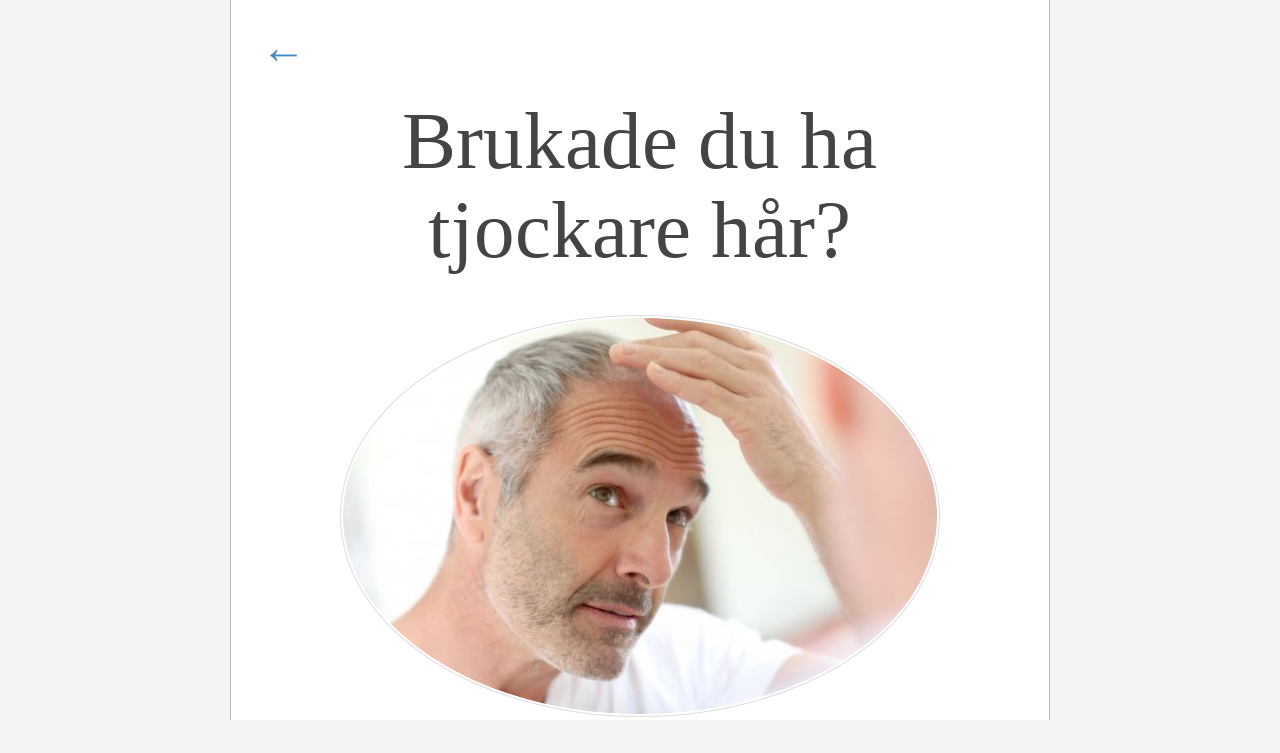

--- FILE ---
content_type: text/html; charset=utf-8
request_url: https://www.swedenstudy.se/brukade-du-ha-tjockare-har
body_size: 3696
content:
<!DOCTYPE html>
<html>
  <head>
    <meta http-equiv="X-UA-Compatible" content="IE=edge">
    <meta name="viewport" content="width=device-width, initial-scale=1">
    <title>Brukade du ha tjockare hår? | Sweden Study</title>
    <link rel="stylesheet" href="https://maxcdn.bootstrapcdn.com/bootstrap/3.2.0/css/bootstrap.min.css">

<style>body{background-color:#f4f4f4;color:#555555;font-family:Georgia,"Times New Roman",Times,serif;}.blog-header{background-color:#555;padding-bottom:20px;padding-top:20px;text-align:center;}.blog-title{font-family:Georgia;font-size:4.2em;font-weight:normal;margin-bottom:0px;margin-top:30px;}.blog-title img{padding:3px;border:3px solid #333;border-radius:4px;}.blog-description{color:#999999;font-size:1.2em;}h1,h2,h3,h4{color:#333333;font-family:"Helvetica Neue",Helvetica,Arial,sans-serif;font-weight:normal;margin-top:0px;}h2{margin-bottom:7px;margin-top:20px;}#blog-posts h2.blog-title,.blog-intro h2{font-size:2em;line-height:24px;margin-bottom:-1px;padding-bottom:0px;}.blog-intro h2{margin-bottom:20px;color:#428BCA;}#blog-posts .blog-date{color:#888888;font-size:1em;margin-bottom:10px;margin-top:0px;padding-bottom:0px;padding-top:0px;}#blog-posts .blog-post{background:url(https://images.staticjw.com/dag/5063/line-s.png) no-repeat scroll center bottom transparent;border-bottom:medium none;margin-bottom:50px;padding-bottom:30px;}li{margin-bottom:10px;}.blog-post .blog-comment-link{background:none repeat scroll 0% 0% #2e65b8;border-radius:2px;box-shadow:0px 3px 0px #154c9f;display:block;font-size:14px;margin:20px auto;padding:8px 15px;transition:all 0.1s ease-in-out 0s;width:130px;}.blog-comment-link a{color:#fff;font-weight:normal!important;}#blog-list a{font-weight:normal!important;}.col-sm-11{margin:0 auto;float:none;}.blog-intro hr{background:url(https://images.staticjw.com/dag/5063/line-s.png) no-repeat scroll center bottom transparent;margin:40px auto;height:15px;border:none;}.blog-main{background-color:#fff;border:1px solid #bbb;border-top:none;font-size:1.15em;line-height:1.5;padding:20px 30px;max-width:820px;margin:0 auto;}.blog-main .blog-post img{border-radius:8%;border:1px solid #ddd;float:left;margin-right:30px;margin-bottom:10px;padding:2px;width:300px;}.blog-main .blog-intro img{float:none;width:auto;}img{height:auto;max-width:100%;}#arrow{font-size:2.8em;margin-bottom:-40px;}.single{font-size:1.2em;line-height:1.6;margin-top:50px;}.single img{border-radius:50%;border:1px solid #ddd;display:block;float:none;margin:40px auto;padding:2px;width:600px;}.single h1{color:#444;font-family:georgia;font-size:3em;text-align:center;}.single h2{margin-bottom:10px;margin-top:30px;}.blog-footer{color:#999999;margin-top:50px;padding:30px 0px;text-align:center;}iframe{width:90%;}#blog-posts img#rss-img{display:none;}@media (min-width:1200px){.container2{width:970px;}.single h1{font-size:4.2em;}}@media (max-width:768px){body{font-size:12px;}.single h1{font-size:2em;}.blog-main{padding:20px;margin:0;}#arrow,.blog-footer,.blog-post .blog-comment-link{display:none;}ul,ol{padding-left:20px;}}ul,ol{display:-webkit-box !important;display:-ms-flexbox;display:flex;-webkit-box-orient:vertical;-webkit-box-direction:normal;-ms-flex-direction:column;flex-direction:column;padding-left:10px;list-style-position:outside;margin:15px;}li{padding:3px 0;-webkit-box-align:center;-webkit-align-items:center;-ms-flex-align:center;align-items:center;margin-bottom:-1px;list-style-position:outside;}img,iframe{max-width:99%;}.container2 a,.blog-post a{font-weight:bold;}a:hover{transition:color 0.5s;}.blog-post h1 a,.blog-post h2 a{font-weight:normal;}.link{color:#428bca;font-weight:bold;}.link:hover{color:#2a6496;text-decoration:underline;}</style>
    
    
    <link rel="icon" href="https://images.staticjw.com/swe/7832/favicon.ico" sizes="any">
    <meta charset="utf-8">
    <link rel="canonical" href="https://www.swedenstudy.se/brukade-du-ha-tjockare-har">

    <!-- HTML5 shim and Respond.js IE8 support of HTML5 elements and media queries -->
    <!--[if lt IE 9]>
      <script src="https://oss.maxcdn.com/html5shiv/3.7.2/html5shiv.min.js"></script>
      <script src="https://oss.maxcdn.com/respond/1.4.2/respond.min.js"></script>
    <![endif]-->
  </head>
  <body>

     <div class="container container2">
	<div class="row blog-main">
	<div id="arrow"><a href="/">&larr;</a></div>       <div class="col-sm-11 single">

           <h1 class="blog-title">Brukade du ha tjockare hår?</h1>

           

<p><img src="https://images.staticjw.com/swe/4435/tjockare-har.jpg" alt="" /></p>
<p>Är du en av alla män som drabbats av tunnhårighet eller håravfall? Det är ganska vanligt förekommande och så många som 70 % av alla män drabbas någon gång av håravfall, men olika mycket. Nu finns det dock en lösning, som du hittar på tjockarehår.net.</p>
<h2>Orsaker till håravfall</h2>
<p>Det kan finnas flera olika orsaker till att man drabbas av håravfall Här är en del av dessa orsaker:</p>
<ul>
<li>Ärftligt håravfall</li>
<li>Hårsjukdomar</li>
<li>Stress</li>
<li>Ålder</li>
</ul>
<p>Ärftligt håravfall är en av de allra vanligaste orsakerna till håravfall även om Androgen alocepia som är manligt håravfall också är mycket vanligt. Man kan ärva håravfall från både sin mor och sin fars sida. Det är inte heller säkert det drabbar alla generationer. Hårsjukdomar är en annan orsak, alopecia areata eller fläckvis håravfall är de vanligaste sjukdomarna som finns och så många som 2 % av alla människor, både män och kvinnor som drabbas av det. Det går inte att bota denna sjukdom. Stress är något som kan få dig att tappa hår, och det kan gå från att vara tillfälligt till att bli permanent. Ålder, är en vanlig orsak, du tappar hår eller blir tunnhårig ju äldre du blir, helt naturligt.</p>
<h2>Köp en OYEZ</h2>
<p>En OYEZ passar dig som har fått tunnare hår eller håravfall och det spelar ingen roll av vilken orsak du fått det. På oyez.se kan du läsa allt om det och även beställa ditt eget hår. OYEZ kan stylas och klippas och göra det du brukar eller brukade med ditt riktiga hår. Denna hårdel håller hög kvalitet och ser äkta ut, så du behöver inte oroa sig över att någon kommer märka att du bär en. Det har aldrig varit enklare eller billigare att få tjockare hår igen efter att ha drabbats av håravfall!</p>

<style>#social-buttons {clear:both;height:15px;margin:40px 0 10px 20px;} #social-buttons a {background:url(https://staticjw.com/images/social-sprite.png) no-repeat 0 0;width:16px;height:16px;display:block;margin:0 0 0 5px;padding:0;border:0;float:left;}</style>
<div id="social-buttons">
<a style="background-position:0 0;" href="https://www.facebook.com/sharer/sharer.php?u=https%3A%2F%2Fwww.swedenstudy.se%2Fbrukade-du-ha-tjockare-har" rel="nofollow" onclick="javascript:window.open(this.href,'', 'menubar=no,toolbar=no,resizable=yes,scrollbars=yes,height=400,width=600');return false;" title="Facebook"></a>
<a style="background-position:-16px 0;" href="https://twitter.com/intent/tweet?text=Brukade+du+ha+tjockare+h%C3%A5r%3F%3A&url=https%3A%2F%2Fwww.swedenstudy.se%2Fbrukade-du-ha-tjockare-har" rel="nofollow" onclick="javascript:window.open(this.href,'', 'menubar=no,toolbar=no,resizable=yes,scrollbars=yes,height=400,width=600');return false;" title="Twitter"></a>
<a style="background-position:-32px 0;" href="https://www.linkedin.com/sharing/share-offsite/?url=https%3A%2F%2Fwww.swedenstudy.se%2Fbrukade-du-ha-tjockare-har" rel="nofollow" onclick="javascript:window.open(this.href,'', 'menubar=no,toolbar=no,resizable=yes,scrollbars=yes,height=400,width=600');return false;" title="LinkedIn"></a>
<a style="background-position:-48px 0;" href="/rss.xml" rel="nofollow" target="_blank" title="RSS"></a>
<span style="float:right;margin-right:20px;">3 mars 2015</span>
</div>

<hr id="comment" style="clear:both;width:95%;height:1px;border:0;background-color:#888;margin:0 auto 20px auto;">



<h2 id="other-posts-header">Andra inlägg</h2>
<ul id="blog-list">
<li><a href="/varfor-det-ar-smart-att-anlita-ett-foretag-for-flyttstadning">Varför det är smart att anlita ett företag för flyttstädning</a></li>
<li><a href="/smarta-losningar-for-hemmet">Smarta lösningar för hemmet</a></li>
<li><a href="/elcykel-som-arbetsforman-en-vaxande-trend-bland-svenska-foretag">Elcykel som arbetsförmån - en växande trend bland svenska företag</a></li>
<li><a href="/fakturaforsaljning-en-smart-foretagsstrategi">Fakturaförsäljning - en smart företagsstrategi</a></li>
<li><a href="/att-valja-karriar">Att välja karriär</a></li>
<li><a href="/fa-jobb-efter-studierna">Få jobb efter studierna?</a></li>
<li><a href="/gott-med-libanesisk-mat">Gott med libanesisk mat</a></li>
<li><a href="/naer-du-ska-byta-foenster">När du ska byta fönster</a></li>
<li><a href="/taaliga-rosor">Tåliga rosor</a></li>
<li><a href="/satsa-pa-att-kopa-en-vaxelriktare">Satsa på att köpa en växelriktare</a></li>
</ul>



        </div><!-- /.blog-main -->

      </div><!-- /.row -->

    </div><!-- /.container -->

    <div class="blog-footer">
      <p>© 2015 Swedenstudy.se. Alla rättigheter förbehållna.</p>

    </div>
  

<script>(function() { var global_id = '1yzbmqwe'; var property_id = 219209;
    var url = encodeURIComponent(window.location.href.split('#')[0]); var referrer = encodeURIComponent(document.referrer);
    var x = document.createElement('script'), s = document.getElementsByTagName('script')[0];
    x.src = 'https://redistats.com/track.js?gid='+global_id+'&pid='+property_id+'&url='+url+'&referrer='+referrer; s.parentNode.insertBefore(x, s); })(); </script>


  </body>
</html>